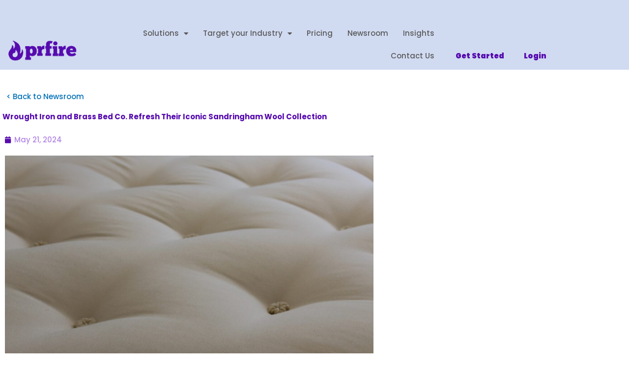

--- FILE ---
content_type: text/css
request_url: https://www.prfire.co.uk/wp-content/uploads/elementor/css/post-30874.css?ver=1769495258
body_size: 1679
content:
.elementor-30874 .elementor-element.elementor-element-5b0e04d{margin-top:30px;margin-bottom:0px;}.elementor-widget-text-editor{font-family:var( --e-global-typography-text-font-family ), Helvetica;font-weight:var( --e-global-typography-text-font-weight );color:var( --e-global-color-text );}.elementor-widget-text-editor.elementor-drop-cap-view-stacked .elementor-drop-cap{background-color:var( --e-global-color-primary );}.elementor-widget-text-editor.elementor-drop-cap-view-framed .elementor-drop-cap, .elementor-widget-text-editor.elementor-drop-cap-view-default .elementor-drop-cap{color:var( --e-global-color-primary );border-color:var( --e-global-color-primary );}.elementor-30874 .elementor-element.elementor-element-67bc481 > .elementor-widget-container{padding:13px 13px 13px 13px;}.elementor-widget-theme-post-title .elementor-heading-title{font-family:var( --e-global-typography-primary-font-family ), Helvetica;font-weight:var( --e-global-typography-primary-font-weight );color:var( --e-global-color-primary );}.elementor-widget-post-info .elementor-icon-list-item:not(:last-child):after{border-color:var( --e-global-color-text );}.elementor-widget-post-info .elementor-icon-list-icon i{color:var( --e-global-color-primary );}.elementor-widget-post-info .elementor-icon-list-icon svg{fill:var( --e-global-color-primary );}.elementor-widget-post-info .elementor-icon-list-text, .elementor-widget-post-info .elementor-icon-list-text a{color:var( --e-global-color-secondary );}.elementor-widget-post-info .elementor-icon-list-item{font-family:var( --e-global-typography-text-font-family ), Helvetica;font-weight:var( --e-global-typography-text-font-weight );}.elementor-30874 .elementor-element.elementor-element-3283529 > .elementor-widget-container{padding:5px 5px 5px 5px;}.elementor-30874 .elementor-element.elementor-element-3283529 .elementor-icon-list-icon{width:14px;}.elementor-30874 .elementor-element.elementor-element-3283529 .elementor-icon-list-icon i{font-size:14px;}.elementor-30874 .elementor-element.elementor-element-3283529 .elementor-icon-list-icon svg{--e-icon-list-icon-size:14px;}.elementor-widget-theme-post-featured-image .widget-image-caption{color:var( --e-global-color-text );font-family:var( --e-global-typography-text-font-family ), Helvetica;font-weight:var( --e-global-typography-text-font-weight );}.elementor-30874 .elementor-element.elementor-element-6a8fbf2 > .elementor-widget-container{padding:5px 5px 5px 5px;}.elementor-30874 .elementor-element.elementor-element-6a8fbf2{text-align:start;}.elementor-30874 .elementor-element.elementor-element-6a8fbf2 img{width:75%;max-width:100%;height:500px;object-fit:contain;object-position:center left;opacity:1;border-radius:0px 0px 0px 0px;}.elementor-30874 .elementor-element.elementor-element-0543f44{--spacer-size:50px;}.elementor-widget-heading .elementor-heading-title{font-family:var( --e-global-typography-primary-font-family ), Helvetica;font-weight:var( --e-global-typography-primary-font-weight );color:var( --e-global-color-primary );}.elementor-30874 .elementor-element.elementor-element-56e5730 > .elementor-widget-container{margin:0px 0px 0px 5px;}.elementor-30874 .elementor-element.elementor-element-29c9512{--grid-side-margin:10px;--grid-column-gap:10px;--grid-row-gap:10px;--grid-bottom-margin:10px;--e-share-buttons-primary-color:var( --e-global-color-primary );--e-share-buttons-secondary-color:var( --e-global-color-astglobalcolor4 );}.elementor-30874 .elementor-element.elementor-element-29c9512 .elementor-share-btn__icon{--e-share-buttons-icon-size:2em;}.elementor-30874 .elementor-element.elementor-element-29c9512 .elementor-share-btn:hover{--e-share-buttons-primary-color:var( --e-global-color-secondary );--e-share-buttons-secondary-color:var( --e-global-color-astglobalcolor4 );}.elementor-widget-theme-post-content{color:var( --e-global-color-text );font-family:var( --e-global-typography-text-font-family ), Helvetica;font-weight:var( --e-global-typography-text-font-weight );}.elementor-30874 .elementor-element.elementor-element-f764499{width:var( --container-widget-width, 92.466% );max-width:92.466%;--container-widget-width:92.466%;--container-widget-flex-grow:0;align-self:flex-start;text-align:start;color:#7A7A7A;font-family:var( --e-global-typography-text-font-family ), Helvetica;font-weight:var( --e-global-typography-text-font-weight );}.elementor-30874 .elementor-element.elementor-element-f764499 > .elementor-widget-container{padding:20px 20px 20px 5px;border-style:solid;border-width:0px 0px 0px 0px;border-color:var( --e-global-color-40d3e5d );border-radius:0px 0px 0px 0px;}.elementor-30874 .elementor-element.elementor-element-422556e{--spacer-size:10px;}.elementor-30874 .elementor-element.elementor-element-ee1e023 > .elementor-element-populated, .elementor-30874 .elementor-element.elementor-element-ee1e023 > .elementor-element-populated > .elementor-background-overlay, .elementor-30874 .elementor-element.elementor-element-ee1e023 > .elementor-background-slideshow{border-radius:0px 0px 0px 0px;}.elementor-30874 .elementor-element.elementor-element-061ae39 > .elementor-widget-container{padding:20px 0px 0px 0px;}.elementor-30874 .elementor-element.elementor-element-061ae39 .elementor-heading-title{color:var( --e-global-color-secondary );}.elementor-30874 .elementor-element.elementor-element-117045f{width:var( --container-widget-width, 96.797% );max-width:96.797%;--container-widget-width:96.797%;--container-widget-flex-grow:0;}.elementor-30874 .elementor-element.elementor-element-117045f .elementor-icon-list-icon i{color:var( --e-global-color-secondary );font-size:20px;}.elementor-30874 .elementor-element.elementor-element-117045f .elementor-icon-list-icon svg{fill:var( --e-global-color-secondary );--e-icon-list-icon-size:20px;}.elementor-30874 .elementor-element.elementor-element-117045f .elementor-icon-list-icon{width:20px;}body:not(.rtl) .elementor-30874 .elementor-element.elementor-element-117045f .elementor-icon-list-text{padding-left:9px;}body.rtl .elementor-30874 .elementor-element.elementor-element-117045f .elementor-icon-list-text{padding-right:9px;}.elementor-30874 .elementor-element.elementor-element-117045f .elementor-icon-list-item{font-family:"Poppins", Helvetica;font-size:25px;font-weight:900;}.elementor-30874 .elementor-element.elementor-element-24c414e{--spacer-size:50px;width:var( --container-widget-width, 97.67% );max-width:97.67%;--container-widget-width:97.67%;--container-widget-flex-grow:0;}.elementor-30874 .elementor-element.elementor-element-b9fadb3 .elementor-icon-list-items:not(.elementor-inline-items) .elementor-icon-list-item:not(:last-child){padding-bottom:calc(25px/2);}.elementor-30874 .elementor-element.elementor-element-b9fadb3 .elementor-icon-list-items:not(.elementor-inline-items) .elementor-icon-list-item:not(:first-child){margin-top:calc(25px/2);}.elementor-30874 .elementor-element.elementor-element-b9fadb3 .elementor-icon-list-items.elementor-inline-items .elementor-icon-list-item{margin-right:calc(25px/2);margin-left:calc(25px/2);}.elementor-30874 .elementor-element.elementor-element-b9fadb3 .elementor-icon-list-items.elementor-inline-items{margin-right:calc(-25px/2);margin-left:calc(-25px/2);}body.rtl .elementor-30874 .elementor-element.elementor-element-b9fadb3 .elementor-icon-list-items.elementor-inline-items .elementor-icon-list-item:after{left:calc(-25px/2);}body:not(.rtl) .elementor-30874 .elementor-element.elementor-element-b9fadb3 .elementor-icon-list-items.elementor-inline-items .elementor-icon-list-item:after{right:calc(-25px/2);}.elementor-30874 .elementor-element.elementor-element-b9fadb3 .elementor-icon-list-icon i{color:var( --e-global-color-accent );font-size:15px;}.elementor-30874 .elementor-element.elementor-element-b9fadb3 .elementor-icon-list-icon svg{fill:var( --e-global-color-accent );--e-icon-list-icon-size:15px;}.elementor-30874 .elementor-element.elementor-element-b9fadb3 .elementor-icon-list-icon{width:15px;}body:not(.rtl) .elementor-30874 .elementor-element.elementor-element-b9fadb3 .elementor-icon-list-text{padding-left:12px;}body.rtl .elementor-30874 .elementor-element.elementor-element-b9fadb3 .elementor-icon-list-text{padding-right:12px;}.elementor-30874 .elementor-element.elementor-element-b9fadb3 .elementor-icon-list-text, .elementor-30874 .elementor-element.elementor-element-b9fadb3 .elementor-icon-list-text a{color:var( --e-global-color-accent );}.elementor-30874 .elementor-element.elementor-element-b9fadb3 .elementor-icon-list-item{font-family:"Poppins", Helvetica;font-size:20px;font-weight:700;}.elementor-30874 .elementor-element.elementor-element-4d3773c{--spacer-size:50px;width:var( --container-widget-width, 94.176% );max-width:94.176%;--container-widget-width:94.176%;--container-widget-flex-grow:0;}.elementor-widget-flip-box .elementor-flip-box__front .elementor-flip-box__layer__title{font-family:var( --e-global-typography-primary-font-family ), Helvetica;font-weight:var( --e-global-typography-primary-font-weight );}.elementor-widget-flip-box .elementor-flip-box__front .elementor-flip-box__layer__description{font-family:var( --e-global-typography-text-font-family ), Helvetica;font-weight:var( --e-global-typography-text-font-weight );}.elementor-widget-flip-box .elementor-flip-box__back .elementor-flip-box__layer__title{font-family:var( --e-global-typography-primary-font-family ), Helvetica;font-weight:var( --e-global-typography-primary-font-weight );}.elementor-widget-flip-box .elementor-flip-box__back .elementor-flip-box__layer__description{font-family:var( --e-global-typography-text-font-family ), Helvetica;font-weight:var( --e-global-typography-text-font-weight );}.elementor-widget-flip-box .elementor-flip-box__button{font-family:var( --e-global-typography-accent-font-family ), Helvetica;font-weight:var( --e-global-typography-accent-font-weight );}.elementor-30874 .elementor-element.elementor-element-fb42708 .elementor-flip-box__front{background-color:var( --e-global-color-primary );}.elementor-30874 .elementor-element.elementor-element-fb42708 .elementor-flip-box__back{background-color:var( --e-global-color-secondary );}.elementor-30874 .elementor-element.elementor-element-fb42708 .elementor-flip-box__front .elementor-flip-box__layer__overlay{text-align:center;}.elementor-30874 .elementor-element.elementor-element-fb42708 .elementor-icon{font-size:86px;}.elementor-30874 .elementor-element.elementor-element-fb42708 .elementor-icon svg{width:86px;transform:rotate(0deg);}.elementor-30874 .elementor-element.elementor-element-fb42708 .elementor-icon i{transform:rotate(0deg);}.elementor-30874 .elementor-element.elementor-element-fb42708 .elementor-flip-box__front .elementor-flip-box__layer__title{color:var( --e-global-color-astglobalcolor5 );}.elementor-30874 .elementor-element.elementor-element-fb42708 .elementor-flip-box__front .elementor-flip-box__layer__description{color:var( --e-global-color-accent );font-family:var( --e-global-typography-secondary-font-family ), Helvetica;font-weight:var( --e-global-typography-secondary-font-weight );}.elementor-30874 .elementor-element.elementor-element-fb42708 .elementor-flip-box__back .elementor-flip-box__layer__overlay{text-align:center;}.elementor-30874 .elementor-element.elementor-element-fb42708 .elementor-flip-box__button{margin-inline-center:0;border-width:3px;border-radius:100px;}.elementor-30874 .elementor-element.elementor-element-fb42708 .elementor-flip-box__back .elementor-flip-box__layer__title{color:var( --e-global-color-astglobalcolor5 );font-family:"Poppins", Helvetica;font-size:23px;font-weight:700;}.elementor-30874 .elementor-element.elementor-element-fb42708 .elementor-flip-box__back .elementor-flip-box__layer__description{margin-bottom:25px;color:var( --e-global-color-astglobalcolor4 );font-family:"Poppins", Helvetica;font-size:14px;font-weight:400;font-style:normal;line-height:20px;word-spacing:2px;}.elementor-30874 .elementor-element.elementor-element-ed18ff1{--spacer-size:50px;}@media(max-width:1024px){ .elementor-30874 .elementor-element.elementor-element-29c9512{--grid-side-margin:10px;--grid-column-gap:10px;--grid-row-gap:10px;--grid-bottom-margin:10px;}}@media(max-width:767px){.elementor-30874 .elementor-element.elementor-element-fc97bea > .elementor-container{max-width:500px;}.elementor-30874 .elementor-element.elementor-element-6a8fbf2 img{width:100%;height:206px;}.elementor-30874 .elementor-element.elementor-element-0543f44{--spacer-size:4px;} .elementor-30874 .elementor-element.elementor-element-29c9512{--grid-side-margin:10px;--grid-column-gap:10px;--grid-row-gap:10px;--grid-bottom-margin:10px;}.elementor-30874 .elementor-element.elementor-element-f764499{width:var( --container-widget-width, 485px );max-width:485px;--container-widget-width:485px;--container-widget-flex-grow:0;text-align:start;}.elementor-30874 .elementor-element.elementor-element-f764499 > .elementor-widget-container{padding:12px 12px 12px 12px;}.elementor-30874 .elementor-element.elementor-element-061ae39 > .elementor-widget-container{padding:15px 15px 15px 15px;}.elementor-30874 .elementor-element.elementor-element-117045f > .elementor-widget-container{padding:15px 15px 15px 15px;}.elementor-30874 .elementor-element.elementor-element-24c414e{--spacer-size:5px;}.elementor-30874 .elementor-element.elementor-element-4d3773c{--spacer-size:5px;}}@media(min-width:768px){.elementor-30874 .elementor-element.elementor-element-31aa3ef{width:67.692%;}.elementor-30874 .elementor-element.elementor-element-ee1e023{width:32.215%;}}